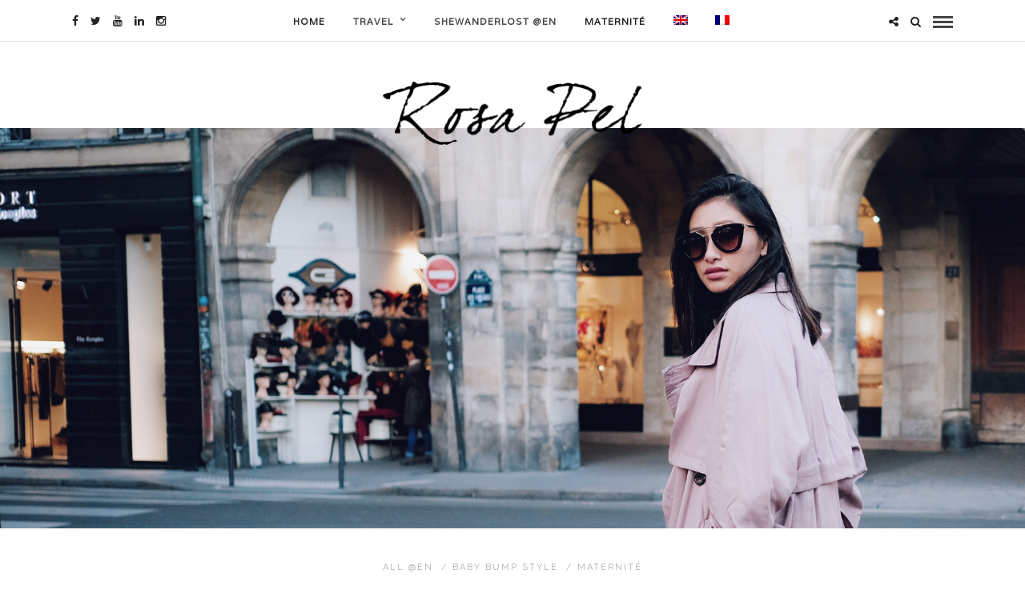

--- FILE ---
content_type: text/html; charset=UTF-8
request_url: http://rosapelsblog.com/2016/12/the-rose-trench.html?lang=en
body_size: 11373
content:
<!DOCTYPE html>
<html lang="en-US" prefix="og: http://ogp.me/ns#" >
<head>

<link rel="profile" href="http://gmpg.org/xfn/11" />
<link rel="pingback" href="http://rosapelsblog.com/xmlrpc.php" />

			<link rel="shortcut icon" href="http://rosapelsblog.com/wp-content/uploads/2016/11/rose-1.png" />
 

<title>The rose trench - Blog Mode Paris, lifestyle, tendances, styles, voyages et looks</title>

<link rel="stylesheet" href="http://rosapelsblog.com/wp-content/plugins/sitepress-multilingual-cms/res/css/language-selector.css?v=3.2.2" type="text/css" media="all" />

<!-- This site is optimized with the Yoast SEO plugin v5.7.1 - https://yoast.com/wordpress/plugins/seo/ -->
<link rel="canonical" href="http://rosapelsblog.com/2016/12/the-rose-trench.html?lang=en" />
<link rel="publisher" href="https://plus.google.com/116549488928861593244/posts"/>
<meta property="og:locale" content="en_US" />
<meta property="og:type" content="article" />
<meta property="og:title" content="The rose trench - Blog Mode Paris, lifestyle, tendances, styles, voyages et looks" />
<meta property="og:description" content="Hello guys ! Yesterday was a perfect sunny day in Paris to take some cool pictures. I decided to wear my pink trench coat from Asos that I have since a while in my closet. So it was the time &hellip;" />
<meta property="og:url" content="http://rosapelsblog.com/2016/12/the-rose-trench.html?lang=en" />
<meta property="og:site_name" content="Blog Mode Paris, lifestyle, tendances, styles, voyages et looks" />
<meta property="article:tag" content="baby bump" />
<meta property="article:tag" content="baby bump style" />
<meta property="article:tag" content="babybump" />
<meta property="article:tag" content="look @en" />
<meta property="article:tag" content="paris" />
<meta property="article:tag" content="prada" />
<meta property="article:tag" content="trench" />
<meta property="article:section" content="All @en" />
<meta property="article:published_time" content="2016-12-02T13:21:13+01:00" />
<meta property="article:modified_time" content="2016-12-03T00:57:55+01:00" />
<meta property="og:updated_time" content="2016-12-03T00:57:55+01:00" />
<meta property="og:image" content="http://rosapelsblog.com/wp-content/uploads/2016/12/IMG_4820.jpg" />
<meta property="og:image:width" content="3660" />
<meta property="og:image:height" content="2440" />
<script type='application/ld+json'>{"@context":"http:\/\/schema.org","@type":"WebSite","@id":"#website","url":"http:\/\/rosapelsblog.com?lang=en\/","name":"Blog Mode Paris, lifestyle, tendances, styles, voyages et looks","potentialAction":{"@type":"SearchAction","target":"http:\/\/rosapelsblog.com?lang=en\/?s={search_term_string}","query-input":"required name=search_term_string"}}</script>
<!-- / Yoast SEO plugin. -->

<link rel='dns-prefetch' href='//s0.wp.com' />
<link rel='dns-prefetch' href='//s.gravatar.com' />
<link rel='dns-prefetch' href='//fonts.googleapis.com' />
<link rel='dns-prefetch' href='//s.w.org' />
<link rel="alternate" type="application/rss+xml" title="Blog Mode Paris, lifestyle, tendances, styles, voyages et looks &raquo; Feed" href="http://rosapelsblog.com/feed?lang=en" />
<link rel="alternate" type="application/rss+xml" title="Blog Mode Paris, lifestyle, tendances, styles, voyages et looks &raquo; Comments Feed" href="http://rosapelsblog.com/comments/feed?lang=en" />
<meta charset="UTF-8" /><meta name="viewport" content="width=device-width, initial-scale=1, maximum-scale=1" /><meta name="format-detection" content="telephone=no"><meta property="og:type" content="article" /><meta property="og:image" content="http://rosapelsblog.com/wp-content/uploads/2016/12/IMG_4820-960x640.jpg"/><meta property="og:title" content="The rose trench"/><meta property="og:url" content="http://rosapelsblog.com/2016/12/the-rose-trench.html?lang=en"/><meta property="og:description" content=""/><link rel="alternate" type="application/rss+xml" title="Blog Mode Paris, lifestyle, tendances, styles, voyages et looks &raquo; The rose trench Comments Feed" href="http://rosapelsblog.com/2016/12/the-rose-trench.html?lang=en/feed" />
		<script type="text/javascript">
			window._wpemojiSettings = {"baseUrl":"https:\/\/s.w.org\/images\/core\/emoji\/2\/72x72\/","ext":".png","svgUrl":"https:\/\/s.w.org\/images\/core\/emoji\/2\/svg\/","svgExt":".svg","source":{"concatemoji":"http:\/\/rosapelsblog.com\/wp-includes\/js\/wp-emoji-release.min.js"}};
			!function(e,o,t){var a,n,r;function i(e){var t=o.createElement("script");t.src=e,t.type="text/javascript",o.getElementsByTagName("head")[0].appendChild(t)}for(r=Array("simple","flag","unicode8","diversity","unicode9"),t.supports={everything:!0,everythingExceptFlag:!0},n=0;n<r.length;n++)t.supports[r[n]]=function(e){var t,a,n=o.createElement("canvas"),r=n.getContext&&n.getContext("2d"),i=String.fromCharCode;if(!r||!r.fillText)return!1;switch(r.textBaseline="top",r.font="600 32px Arial",e){case"flag":return(r.fillText(i(55356,56806,55356,56826),0,0),n.toDataURL().length<3e3)?!1:(r.clearRect(0,0,n.width,n.height),r.fillText(i(55356,57331,65039,8205,55356,57096),0,0),a=n.toDataURL(),r.clearRect(0,0,n.width,n.height),r.fillText(i(55356,57331,55356,57096),0,0),a!==n.toDataURL());case"diversity":return r.fillText(i(55356,57221),0,0),a=(t=r.getImageData(16,16,1,1).data)[0]+","+t[1]+","+t[2]+","+t[3],r.fillText(i(55356,57221,55356,57343),0,0),a!=(t=r.getImageData(16,16,1,1).data)[0]+","+t[1]+","+t[2]+","+t[3];case"simple":return r.fillText(i(55357,56835),0,0),0!==r.getImageData(16,16,1,1).data[0];case"unicode8":return r.fillText(i(55356,57135),0,0),0!==r.getImageData(16,16,1,1).data[0];case"unicode9":return r.fillText(i(55358,56631),0,0),0!==r.getImageData(16,16,1,1).data[0]}return!1}(r[n]),t.supports.everything=t.supports.everything&&t.supports[r[n]],"flag"!==r[n]&&(t.supports.everythingExceptFlag=t.supports.everythingExceptFlag&&t.supports[r[n]]);t.supports.everythingExceptFlag=t.supports.everythingExceptFlag&&!t.supports.flag,t.DOMReady=!1,t.readyCallback=function(){t.DOMReady=!0},t.supports.everything||(a=function(){t.readyCallback()},o.addEventListener?(o.addEventListener("DOMContentLoaded",a,!1),e.addEventListener("load",a,!1)):(e.attachEvent("onload",a),o.attachEvent("onreadystatechange",function(){"complete"===o.readyState&&t.readyCallback()})),(a=t.source||{}).concatemoji?i(a.concatemoji):a.wpemoji&&a.twemoji&&(i(a.twemoji),i(a.wpemoji)))}(window,document,window._wpemojiSettings);
		</script>
		<style type="text/css">
img.wp-smiley,
img.emoji {
	display: inline !important;
	border: none !important;
	box-shadow: none !important;
	height: 1em !important;
	width: 1em !important;
	margin: 0 .07em !important;
	vertical-align: -0.1em !important;
	background: none !important;
	padding: 0 !important;
}
</style>
<link rel='stylesheet' id='contact-form-7-css'  href='http://rosapelsblog.com/wp-content/plugins/contact-form-7/includes/css/styles.css' type='text/css' media='all' />
<link rel='stylesheet' id='wp-post-navigation-style-css'  href='http://rosapelsblog.com/wp-content/plugins/wp-post-navigation/style.css' type='text/css' media='all' />
<link rel='stylesheet' id='grandblog-reset-css-css'  href='http://rosapelsblog.com/wp-content/themes/grandblog/css/reset.css' type='text/css' media='all' />
<link rel='stylesheet' id='grandblog-wordpress-css-css'  href='http://rosapelsblog.com/wp-content/themes/grandblog/css/wordpress.css' type='text/css' media='all' />
<link rel='stylesheet' id='grandblog-animation-css'  href='http://rosapelsblog.com/wp-content/themes/grandblog/css/animation.css' type='text/css' media='all' />
<link rel='stylesheet' id='grandblog-magnific-popup-css-css'  href='http://rosapelsblog.com/wp-content/themes/grandblog/css/magnific-popup.css' type='text/css' media='all' />
<link rel='stylesheet' id='grandblog-jquery-ui-css-css'  href='http://rosapelsblog.com/wp-content/themes/grandblog/css/jqueryui/custom.css' type='text/css' media='all' />
<link rel='stylesheet' id='grandblog-flexslider-css-css'  href='http://rosapelsblog.com/wp-content/themes/grandblog/js/flexslider/flexslider.css' type='text/css' media='all' />
<link rel='stylesheet' id='grandblog-tooltipster-css-css'  href='http://rosapelsblog.com/wp-content/themes/grandblog/css/tooltipster.css' type='text/css' media='all' />
<link rel='stylesheet' id='grandblog-screen-css-css'  href='http://rosapelsblog.com/wp-content/themes/grandblog/css/screen.css' type='text/css' media='all' />
<link rel='stylesheet' id='grandblog-fonts-css'  href='https://fonts.googleapis.com/css?family=Raleway%3A300%2C400%2C600%2C700%2C900%2C400italic%7CVarela%3A300%2C400%2C600%2C700%2C900%2C400italic%7CJosefin+Sans%3A300%2C400%2C600%2C700%2C900%2C400italic%7CVarela+Round%3A300%2C400%2C600%2C700%2C900%2C400italic&#038;subset=latin%2Ccyrillic-ext%2Cgreek-ext%2Ccyrillic' type='text/css' media='all' />
<link rel='stylesheet' id='grandblog-fontawesome-css-css'  href='http://rosapelsblog.com/wp-content/themes/grandblog/css/font-awesome.min.css' type='text/css' media='all' />
<link rel='stylesheet' id='grandblog-script-custom-css-css'  href='http://rosapelsblog.com/wp-content/themes/grandblog/templates/script-custom-css.php' type='text/css' media='all' />
<link rel='stylesheet' id='jetpack_image_widget-css'  href='http://rosapelsblog.com/wp-content/plugins/jetpack/modules/widgets/image-widget/style.css' type='text/css' media='all' />
<link rel='stylesheet' id='grandblog-script-responsive-css-css'  href='http://rosapelsblog.com/wp-content/themes/grandblog/css/grid.css' type='text/css' media='all' />
<link rel='stylesheet' id='kirki_google_fonts-css'  href='//fonts.googleapis.com/css?family=Raleway%3Aregular%2Citalic%2C700%2C%7CJosefin+Sans%3Aregular%2Citalic%2C700%2C%7CVarela%3Aregular%2C%7CVarela+Round%3Aregular%2C400%2C900&#038;subset=all' type='text/css' media='all' />
<link rel='stylesheet' id='kirki-styles-global-css'  href='http://rosapelsblog.com/wp-content/themes/grandblog/modules/kirki/assets/css/kirki-styles.css' type='text/css' media='all' />
<link rel='stylesheet' id='jetpack_css-css'  href='http://rosapelsblog.com/wp-content/plugins/jetpack/css/jetpack.css' type='text/css' media='all' />
<script type='text/javascript' src='http://rosapelsblog.com/wp-includes/js/jquery/jquery.js'></script>
<script type='text/javascript' src='http://rosapelsblog.com/wp-includes/js/jquery/jquery-migrate.min.js'></script>
<link rel='https://api.w.org/' href='http://rosapelsblog.com/wp-json?lang=en/' />
<link rel="EditURI" type="application/rsd+xml" title="RSD" href="http://rosapelsblog.com/xmlrpc.php?rsd" />
<link rel="wlwmanifest" type="application/wlwmanifest+xml" href="http://rosapelsblog.com/wp-includes/wlwmanifest.xml" /> 
<meta name="generator" content="WordPress 4.6.30" />
<link rel='shortlink' href='http://wp.me/p4bFUo-1FW' />
<link rel="alternate" type="application/json+oembed" href="http://rosapelsblog.com/wp-json?lang=en%2Foembed%2F1.0%2Fembed&#038;url=http%3A%2F%2Frosapelsblog.com%2F2016%2F12%2Fthe-rose-trench.html%3Flang%3Den" />
<link rel="alternate" type="text/xml+oembed" href="http://rosapelsblog.com/wp-json?lang=en%2Foembed%2F1.0%2Fembed&#038;url=http%3A%2F%2Frosapelsblog.com%2F2016%2F12%2Fthe-rose-trench.html%3Flang%3Den&#038;format=xml" />
<meta name="generator" content="WPML ver:3.2.2 stt:1,4;" />
<link rel="alternate" hreflang="fr-FR" href="http://rosapelsblog.com/2016/12/the-rose-trench.html" />
<link rel="alternate" hreflang="en-US" href="http://rosapelsblog.com/2016/12/the-rose-trench.html?lang=en" />
<style type="text/css">
					.wp-post-navigation a{
					    font-size: 11px;
    text-transform: uppercase;
    letter-spacing: 2px;
    color: #666;
    display: block;

					}
				 </style>
<style type="text/css">#lang_sel_list a.lang_sel_sel, #lang_sel_list a.lang_sel_sel:visited{color:#444444;}#lang_sel_list a:hover, #lang_sel_list a.lang_sel_sel:hover{color:#000000;}#lang_sel_list a.lang_sel_sel, #lang_sel_list a.lang_sel_sel:visited{background-color:#ffffff;}#lang_sel_list a.lang_sel_sel:hover{background-color:#eeeeee;}#lang_sel_list ul a.lang_sel_other, #lang_sel_list ul a.lang_sel_other:visited{color:#444444;}#lang_sel_list ul a.lang_sel_other:hover{color:#000000;}#lang_sel_list ul a.lang_sel_other, #lang_sel li ul a:link, #lang_sel_list ul a.lang_sel_other:visited{background-color:#ffffff;}#lang_sel_list ul a.lang_sel_other:hover{background-color:#eeeeee;}#lang_sel_list a, #lang_sel_list a:visited{border-color:#cdcdcd;} #lang_sel_list  ul{border-top:1px solid #cdcdcd;}</style>

<link rel='dns-prefetch' href='//v0.wordpress.com'>

<style id="custom-css-css">#post_featured_slider li .slide_post h2{font-size:40px;text-transform:uppercase;font-weight:400}</style>
</head>

<body class="single single-post postid-6444 single-format-standard">

		<input type="hidden" id="pp_enable_right_click" name="pp_enable_right_click" value=""/>
	<input type="hidden" id="pp_enable_dragging" name="pp_enable_dragging" value=""/>
	<input type="hidden" id="pp_image_path" name="pp_image_path" value="http://rosapelsblog.com/wp-content/themes/grandblog/images/"/>
	<input type="hidden" id="pp_homepage_url" name="pp_homepage_url" value="http://rosapelsblog.com/?lang=en"/>
	<input type="hidden" id="pp_ajax_search" name="pp_ajax_search" value="1"/>
	<input type="hidden" id="pp_fixed_menu" name="pp_fixed_menu" value="1"/>
	<input type="hidden" id="pp_topbar" name="pp_topbar" value="0"/>
	<input type="hidden" id="pp_page_title_img_blur" name="pp_page_title_img_blur" value=""/>
	<input type="hidden" id="tg_blog_slider_layout" name="tg_blog_slider_layout" value="fixed-slider"/>
	<input type="hidden" id="pp_back" name="pp_back" value="Back"/>
	
		<input type="hidden" id="pp_footer_style" name="pp_footer_style" value="0"/>
	
	<!-- Begin mobile menu -->
	<a id="close_mobile_menu" href="javascript:;"></a>
	<div class="mobile_menu_wrapper">
		    	<form role="search" method="get" name="searchform" id="searchform" action="http://rosapelsblog.com/?lang=en/">
    	    <div>
    	    	<input type="text" value="" name="s" id="s" autocomplete="off" placeholder="Search..."/>
    	    	<button>
    	        	<i class="fa fa-search"></i>
    	        </button>
    	    </div>
    	    <div id="autocomplete"></div>
    	</form>
    	    	
	    <div class="menu-menu0-container"><ul id="mobile_main_menu" class="mobile_main_nav"><li id="menu-item-3140" class="menu-item menu-item-type-taxonomy menu-item-object-category current-post-ancestor current-menu-parent current-post-parent menu-item-3140"><a href="http://rosapelsblog.com/category/all-en?lang=en">Home</a></li>
<li id="menu-item-3141" class="menu-item menu-item-type-taxonomy menu-item-object-category menu-item-has-children menu-item-3141"><a href="http://rosapelsblog.com/category/travel-en?lang=en">Travel</a>
<ul class="sub-menu">
	<li id="menu-item-8313" class="menu-item menu-item-type-taxonomy menu-item-object-category menu-item-8313"><a href="http://rosapelsblog.com/category/london-en?lang=en">London</a></li>
	<li id="menu-item-8314" class="menu-item menu-item-type-taxonomy menu-item-object-category menu-item-8314"><a href="http://rosapelsblog.com/category/usa-en?lang=en">USA</a></li>
</ul>
</li>
<li id="menu-item-8315" class="menu-item menu-item-type-custom menu-item-object-custom menu-item-8315"><a href="http://shewanderlost.com/">SheWanderlost @en</a></li>
<li id="menu-item-8310" class="menu-item menu-item-type-taxonomy menu-item-object-category current-post-ancestor current-menu-parent current-post-parent menu-item-8310"><a href="http://rosapelsblog.com/category/maternite-en?lang=en">Maternité</a></li>
<li class="menu-item menu-item-language menu-item-language-current"><a href="#" onclick="return false"><img class="iclflag" src="http://rosapelsblog.com/wp-content/plugins/sitepress-multilingual-cms/res/flags/en.png" width="18" height="12" alt="en" title="English" /></a></li><li class="menu-item menu-item-language"><a href="http://rosapelsblog.com/2016/12/the-rose-trench.html"><img class="iclflag" src="http://rosapelsblog.com/wp-content/plugins/sitepress-multilingual-cms/res/flags/fr.png" width="18" height="12" alt="fr" title="Français" /></a></li></ul></div>		
		<!-- Begin side menu sidebar -->
		<div class="page_content_wrapper">
			<div class="sidebar_wrapper">
		        <div class="sidebar">
		        
		        	<div class="content">
		        
		        		<ul class="sidebar_widget">
		        				        		</ul>
		        	
		        	</div>
		    
		        </div>
			</div>
		</div>
		<!-- End side menu sidebar -->
	</div>
	<!-- End mobile menu -->

	<!-- Begin template wrapper -->
	<div id="wrapper">
	
	
<div class="header_style_wrapper">
<!-- End top bar -->

<div class="top_bar">

		<div id="menu_wrapper">
		<div class="social_wrapper">
    <ul>
    	    	<li class="facebook"><a  href="https://www.facebook.com/rosapelsblog/"><i class="fa fa-facebook"></i></a></li>
    	    	    	<li class="twitter"><a  href="http://twitter.com/rosapelsblog"><i class="fa fa-twitter"></i></a></li>
    	    	    	    	<li class="youtube"><a  title="Youtube" href="https://www.youtube.com/channel/UCoubG36cYkWcGSnOhnS7BKA?view_as=subscriber"><i class="fa fa-youtube"></i></a></li>
    	    	    	    	    	    	    	<li class="linkedin"><a  title="Linkedin" href="https://fr.linkedin.com/in/rosa-pel-96144559"><i class="fa fa-linkedin"></i></a></li>
    	    	                <li class="instagram"><a  title="Instagram" href="http://instagram.com/rosa.pel"><i class="fa fa-instagram"></i></a></li>
                    </ul>
</div>		
			        <div id="nav_wrapper">
	        	<div class="nav_wrapper_inner">
	        		<div id="menu_border_wrapper">
	        			<div class="menu-menu0-container"><ul id="main_menu" class="nav"><li class="menu-item menu-item-type-taxonomy menu-item-object-category current-post-ancestor current-menu-parent current-post-parent menu-item-3140"><a href="http://rosapelsblog.com/category/all-en?lang=en">Home</a></li>
<li class="menu-item menu-item-type-taxonomy menu-item-object-category menu-item-has-children arrow menu-item-3141"><a href="http://rosapelsblog.com/category/travel-en?lang=en">Travel</a>
<ul class="sub-menu">
	<li class="menu-item menu-item-type-taxonomy menu-item-object-category menu-item-8313"><a href="http://rosapelsblog.com/category/london-en?lang=en">London</a></li>
	<li class="menu-item menu-item-type-taxonomy menu-item-object-category menu-item-8314"><a href="http://rosapelsblog.com/category/usa-en?lang=en">USA</a></li>
</ul>
</li>
<li class="menu-item menu-item-type-custom menu-item-object-custom menu-item-8315"><a href="http://shewanderlost.com/">SheWanderlost @en</a></li>
<li class="menu-item menu-item-type-taxonomy menu-item-object-category current-post-ancestor current-menu-parent current-post-parent menu-item-8310"><a href="http://rosapelsblog.com/category/maternite-en?lang=en">Maternité</a></li>
<li class="menu-item menu-item-language menu-item-language-current"><a href="#" onclick="return false"><img class="iclflag" src="http://rosapelsblog.com/wp-content/plugins/sitepress-multilingual-cms/res/flags/en.png" width="18" height="12" alt="en" title="English" /></a></li><li class="menu-item menu-item-language"><a href="http://rosapelsblog.com/2016/12/the-rose-trench.html"><img class="iclflag" src="http://rosapelsblog.com/wp-content/plugins/sitepress-multilingual-cms/res/flags/fr.png" width="18" height="12" alt="fr" title="Français" /></a></li></ul></div>	        		</div>
	        	</div>
	        </div>
	        <!-- End main nav -->
                
        <!-- Begin right corner buttons -->
    	<div id="logo_right_button">
    					<div class="post_share_wrapper">
				<a id="page_share" href="javascript:;"><i class="fa fa-share-alt"></i></a>
			</div>
						
			<!-- Begin search icon -->
			<a href="javascript:;" id="search_icon"><i class="fa fa-search"></i></a>
			<!-- End side menu -->
    	
	    	<!-- Begin search icon -->
			<a href="javascript:;" id="mobile_nav_icon"></a>
			<!-- End side menu -->
			
    	</div>
    	<!-- End right corner buttons -->
        </div>
    	</div>
    </div>
    
    <!-- Begin logo -->
    <div id="logo_wrapper">
    
        <div id="logo_normal" class="logo_container">
        <div class="logo_align">
	        <a id="custom_logo" class="logo_wrapper default" href="http://rosapelsblog.com/?lang=en">
	        		    		<img src="http://rosapelsblog.com/wp-content/uploads/2016/05/banner_rosapel.png" alt="" width="324" height="79"/>
	    			        </a>
        </div>
    </div>
        <!-- End logo -->
</div>
<div id="page_caption" class="hasbg parallax  ">

			<div id="bg_regular" style="background-image:url(http://rosapelsblog.com/wp-content/uploads/2016/12/IMG_4820.jpg);"></div>
		</div>


<!-- Begin content -->
<div id="page_content_wrapper" class="hasbg ">
<div class="post_header">
	<div class="post_header_title">
	 		 	<div class="post_info_cat">
	 		<span>
	 	    	 	        <a href="http://rosapelsblog.com/category/all-en?lang=en">All @en</a>
	 	    	 	        &nbsp;/
	 	    	 	        <a href="http://rosapelsblog.com/category/baby-bump-style-en?lang=en">Baby bump style</a>
	 	    	 	        &nbsp;/
	 	    	 	        <a href="http://rosapelsblog.com/category/maternite-en?lang=en">Maternité</a>
	 	    	 		</span>
	 	</div>
	 		   	<h5>The rose trench</h5>
	   	<hr class="title_break">
	   	<div class="post_detail post_date">
	   		<span class="post_info_date">
	   			<span>
	    				Posted On 2 December 2016	   			</span>
	   		</span>
	   	</div>
	</div>
</div>

<div class="inner">

	<!-- Begin main content -->
	<div class="inner_wrapper">

		<div class="sidebar_content">
					
						
<!-- Begin each blog post -->
<div id="post-6444" class="post-6444 post type-post status-publish format-standard has-post-thumbnail hentry category-all-en category-baby-bump-style-en category-maternite-en tag-baby-bump-en tag-baby-bump-style-en tag-babybump-en tag-look-en tag-paris-en-2 tag-prada-en tag-trench-en">

	<div class="post_wrapper">
	    
	    <div class="post_content_wrapper">
	    
	    				
			    	    <div class="post_img static">
			    	    	<a href="http://rosapelsblog.com/wp-content/uploads/2016/12/IMG_4820.jpg" class="img_frame">
			    	    		<img src="http://rosapelsblog.com/wp-content/uploads/2016/12/IMG_4820-960x640.jpg" alt="" class="" style="width:960px;height:640px;"/>
				            </a>
			    	    </div>
			
			
		    <div class="post_header single">
				
				<p style="text-align: justify;">Hello guys ! Yesterday was a perfect sunny day in Paris to take some cool pictures. I decided to wear my pink trench coat from Asos that I have since a while in my closet. So it was the time to wear it with a total black outfit. I wear it with a big sweater and thigh high boots that I just received from Ego. The look is simple but chic.</p>
<p style="text-align: justify;">I also try a new shape of sunglasses to change from my Ray-Ban and my Marc Jacobs sunnies with the celeb <span style="text-decoration: underline;"><a href="http://www.edel-optics.fr/CINEMA-(PR-09QS-2AU6S1)-de-Prada.html" target="_blank">Prada Cinema</a></span> that I wanted so badly. But unfortunately I think they are too big for my little face, no? What do you think ? You can be honnest ^^ Otherwise, I really had a pleasure to see the sun because we all need vitamin D to be energic !</p>
<p style="text-align: justify;">Photo credit : <a href="http://www.mademoiselle-marie.fr/" target="_blank">Marie-Paola</a></p>
<p><img class="alignnone" src="https://c4.staticflickr.com/6/5695/31256263971_f3f6e8ee1f_o.jpg" alt="trench coat" width="3821" height="5731" /><img class="alignnone" src="https://c4.staticflickr.com/6/5591/30563581003_84075fec7b_o.jpg" alt="fashion blog paris trench coat" width="5577" height="3718" /><img class="alignnone" src="https://c3.staticflickr.com/6/5772/31002043170_c57b61f26b_o.jpg" alt="sunglasses prada cinema" width="3572" height="5358" /><img class="alignnone" src="https://c5.staticflickr.com/6/5631/31002040580_b8d7e8000d_o.jpg" alt="trench coat fashion blog" width="3646" height="2730" /><img class="alignnone" src="https://c4.staticflickr.com/6/5588/30563585803_eb3890479b_o.jpg" alt="thigh high boots fashion blog" width="3545" height="5317" /><img class="alignnone" src="https://c6.staticflickr.com/6/5577/30563584213_d111629eec_o.jpg" alt="fashion blog paris rosapelsblog" width="5796" height="3864" /></p>
<p>Trench coat : <a href="https://api.shopstyle.com/action/apiVisitRetailer?url=http%3A%2F%2Fwww.asos.fr%2Fboohoo%2Fboohoo-trench-coat-en-satin%2Fprd%2F7207322%3Fiid%3D7207322%26clr%3DMauve%26SearchQuery%3Dtrench+coat%26pgesize%3D36%26pge%3D0%26totalstyles%3D380%26gridsize%3D3%26gridrow%3D4%26gridcolumn%3D3&amp;site=www.shopstyle.fr&amp;pid=uid8336-29739656-53" target="_blank">Asos </a></p>
<p>Sweater : Asos</p>
<p>Thigh boots : <span style="text-decoration: underline;"><a href="http://ego.co.uk/" target="_blank">Ego</a></span> ou <a href="https://api.shopstyle.com/action/apiVisitRetailer?url=http%3A%2F%2Fwww.asos.fr%2Fpublic-desire%2Fpublic-desire-cuissardes-plates-hauteur-genoux-avec-lien-a-nouer-a-larriere%2Fprd%2F6527431%3Fiid%3D6527431%26clr%3DNoir%26SearchQuery%3Dcuissardes%26pgesize%3D36%26pge%3D0%26totalstyles%3D225%26gridsize%3D3%26gridrow%3D2%26gridcolumn%3D1&amp;site=www.shopstyle.fr&amp;pid=uid8336-29739656-53" target="_blank">PublicDesire</a></p>
<p>Sunnies : <span style="text-decoration: underline;"><a href="http://www.edel-optics.fr/CINEMA-(PR-09QS-2AU6S1)-de-Prada.html" target="_blank">Prada Cinema</a></span></p>
<div class="wp-post-navigation">
									   <div class="wp-post-navigation-pre">
									   <a href="http://rosapelsblog.com/2016/12/the-baby-bump-dress.html?lang=en">Next Post</a>
									   </div>
									   <div class="wp-post-navigation-next">
									   <a href="http://rosapelsblog.com/2016/11/one-piece-jumpsuit.html?lang=en">Previous Post</a>
									   </div>
									</div>				    
			</div>
		    <hr/>
		    			    <div class="post_excerpt post_tag">
			    	<i class="fa fa-tags"></i>
			    	<a href="http://rosapelsblog.com/tag/baby-bump-en?lang=en" rel="tag">baby bump</a>,&nbsp;<a href="http://rosapelsblog.com/tag/baby-bump-style-en?lang=en" rel="tag">baby bump style</a>,&nbsp;<a href="http://rosapelsblog.com/tag/babybump-en?lang=en" rel="tag">babybump</a>,&nbsp;<a href="http://rosapelsblog.com/tag/look-en?lang=en" rel="tag">look @en</a>,&nbsp;<a href="http://rosapelsblog.com/tag/paris-en-2?lang=en" rel="tag">paris</a>,&nbsp;<a href="http://rosapelsblog.com/tag/prada-en?lang=en" rel="tag">prada</a>,&nbsp;<a href="http://rosapelsblog.com/tag/trench-en?lang=en" rel="tag">trench</a><br />			    </div>
						
			<div id="post_share_text" class="post_share_text"><i class="fa fa-share-alt"></i>Share</div>
			<hr/>
			<br class="clear"/><br/>
			
						<div id="about_the_author">
			    <div class="gravatar"><img alt='' src='http://0.gravatar.com/avatar/6518f6e23dd6a0956a6417322b260cbc?s=200&#038;d=identicon&#038;r=g' srcset='http://0.gravatar.com/avatar/6518f6e23dd6a0956a6417322b260cbc?s=400&amp;d=identicon&amp;r=g 2x' class='avatar avatar-200 photo' height='200' width='200' /></div>
			    <div class="author_detail">
			     	<div class="author_content">
			     		<div class="author_label">Author</div>
			     		<h4>rosapelsblog</h4>
			     		Maman célibataire de Julian. Je partage au quotidien mon style vestimentaire, des conseils mode et mes voyages. Bienvenue dans mon monde !			     	</div>
			    </div>
			    <br class="clear"/>
			</div>
						
						
						  	<h3 class="textcenter">You might also like</h3>
			  	<hr class="title_break slider">
			  	<div class="post_related">
			    			       <div class="one_third ">
					   <!-- Begin each blog post -->
						<div id="post-8402" class="post-8402 post type-post status-publish format-standard has-post-thumbnail hentry category-all-en category-food-2 tag-paris-en-2 tag-travel-en">
						
							<div class="post_wrapper grid_layout">
							
																
								   <div class="post_img small static">
								       <a href="http://rosapelsblog.com/2020/11/paris-bus-burger.html?lang=en">
								       	<img src="http://rosapelsblog.com/wp-content/uploads/2020/11/parisbus-burger-700x529.jpg" alt="" class="" style="width:700px;height:529px;"/>
								       </a>
								   </div>
								
															    
							    <div class="blog_grid_content">
									<div class="post_header grid">
									    <strong><a href="http://rosapelsblog.com/2020/11/paris-bus-burger.html?lang=en" title="Paris BUS Burger">Paris BUS Burger</a></strong>
									    <div class="post_attribute">
									        27 November 2020									    </div>
									</div>
							    </div>
							    
							</div>
						
						</div>
						<!-- End each blog post -->
			       </div>
			     			       <div class="one_third ">
					   <!-- Begin each blog post -->
						<div id="post-8396" class="post-8396 post type-post status-publish format-standard has-post-thumbnail hentry category-food-2 tag-burger tag-burgerparis tag-paris-en-2">
						
							<div class="post_wrapper grid_layout">
							
																
								   <div class="post_img small static">
								       <a href="http://rosapelsblog.com/2020/11/asian-burger-by-shiso-burger-paris.html?lang=en">
								       	<img src="http://rosapelsblog.com/wp-content/uploads/2020/11/shisoburgerparis-700x529.jpg" alt="" class="" style="width:700px;height:529px;"/>
								       </a>
								   </div>
								
															    
							    <div class="blog_grid_content">
									<div class="post_header grid">
									    <strong><a href="http://rosapelsblog.com/2020/11/asian-burger-by-shiso-burger-paris.html?lang=en" title="Asian Burger by Shiso Burger Paris">Asian Burger by Shiso Burger Paris</a></strong>
									    <div class="post_attribute">
									        27 November 2020									    </div>
									</div>
							    </div>
							    
							</div>
						
						</div>
						<!-- End each blog post -->
			       </div>
			     			       <div class="one_third last">
					   <!-- Begin each blog post -->
						<div id="post-8233" class="post-8233 post type-post status-publish format-standard has-post-thumbnail hentry category-all-en tag-paris-en-2">
						
							<div class="post_wrapper grid_layout">
							
																
								   <div class="post_img small static">
								       <a href="http://rosapelsblog.com/2018/02/chikoja-korean-restaurant-in-paris.html?lang=en">
								       	<img src="http://rosapelsblog.com/wp-content/uploads/2018/02/korean-restaurant-paris-1024x683-1-700x529.jpg" alt="" class="" style="width:700px;height:529px;"/>
								       </a>
								   </div>
								
															    
							    <div class="blog_grid_content">
									<div class="post_header grid">
									    <strong><a href="http://rosapelsblog.com/2018/02/chikoja-korean-restaurant-in-paris.html?lang=en" title="Chikoja : korean restaurant in Paris">Chikoja : korean restaurant in Paris</a></strong>
									    <div class="post_attribute">
									        15 February 2018									    </div>
									</div>
							    </div>
							    
							</div>
						
						</div>
						<!-- End each blog post -->
			       </div>
			     			  	</div>
						
						
	    </div>
	    
	</div>

</div>
<!-- End each blog post -->

<div class="fullwidth_comment_wrapper sidebar">
	<h3 class="textcenter">Leave A Reply</span></h3><hr class="title_break slider"><br class="clear"/>
  




 

<div id="respond">
    				<div id="respond" class="comment-respond">
			<h3 id="reply-title" class="comment-reply-title">Leave a Reply <small><a rel="nofollow" id="cancel-comment-reply-link" href="/2016/12/the-rose-trench.html?lang=en#respond" style="display:none;">Cancel reply</a></small></h3>				<form action="http://rosapelsblog.com/wp-comments-post.php" method="post" id="commentform" class="comment-form">
					<p class="comment-notes"><span id="email-notes">Your email address will not be published.</span> Required fields are marked <span class="required">*</span></p><p class="comment-form-comment"><label for="comment">Comment</label> <textarea id="comment" name="comment" cols="45" rows="8" maxlength="65525" aria-required="true" required="required"></textarea></p><p class="comment-form-author"><label for="author">Name <span class="required">*</span></label> <input placeholder="Name*" id="author" name="author" type="text" value="" size="30" maxlength="245" aria-required='true' required='required' /></p>
<p class="comment-form-email"><label for="email">Email <span class="required">*</span></label> <input type="email" placeholder="Email*"  id="email" name="email" value="" size="30" maxlength="100" aria-describedby="email-notes" aria-required='true' required='required' /></p>
<p class="comment-form-url"><label for="url">Website</label> <input placeholder="Website" id="url" name="url" type="url" value="" size="30" maxlength="200" /></p>
<p class="form-submit"><input name="submit" type="submit" id="submit" class="submit" value="Post Comment" /> <input type='hidden' name='comment_post_ID' value='6444' id='comment_post_ID' />
<input type='hidden' name='comment_parent' id='comment_parent' value='0' />
</p>
<!-- Anti-spam plugin v.5.4 wordpress.org/plugins/anti-spam/ -->
		<p class="antispam-group antispam-group-q" style="clear: both;">
			<label>Current ye@r <span class="required">*</span></label>
			<input type="hidden" name="antspm-a" class="antispam-control antispam-control-a" value="2026" />
			<input type="text" name="antspm-q" class="antispam-control antispam-control-q" value="5.4" autocomplete="off" />
		</p>
		<p class="antispam-group antispam-group-e" style="display: none;">
			<label>Leave this field empty</label>
			<input type="text" name="antspm-e-email-url-website" class="antispam-control antispam-control-e" value="" autocomplete="off" />
		</p>
<p class="comment-subscription-form"><input type="checkbox" name="subscribe_comments" id="subscribe_comments" value="subscribe" style="width: auto; -moz-appearance: checkbox; -webkit-appearance: checkbox;" /> <label class="subscribe-label" id="subscribe-label" for="subscribe_comments">Notify me of follow-up comments by email.</label></p><p class="comment-subscription-form"><input type="checkbox" name="subscribe_blog" id="subscribe_blog" value="subscribe" style="width: auto; -moz-appearance: checkbox; -webkit-appearance: checkbox;" /> <label class="subscribe-label" id="subscribe-blog-label" for="subscribe_blog">Notify me of new posts by email.</label></p>				</form>
					</div><!-- #respond -->
		</div>
			
 </div>

						
    	</div>

    		<div class="sidebar_wrapper">
    		
    			<div class="sidebar_top"></div>
    		
    			<div class="sidebar">
    			
    				<div class="content">

    							    	    		<ul class="sidebar_widget">
		    	    		<li id="search-2" class="widget widget_search"><h2 class="widgettitle">Rechercher</h2>
<form role="search" method="get" id="searchform" class="searchform" action="http://rosapelsblog.com/?lang=en" >
	<div>
	<input type="text" value="" name="s" id="s" />
	<button type="submit" id="searchsubmit" class="button"><i class="fa fa-search"></i></button>
	</div>
	</form></li>
<li id="icl_lang_sel_widget-1" class="widget widget_icl_lang_sel_widget"><h2 class="widgettitle">Languages</h2>

		<div id="lang_sel_list" class="lang_sel_list_horizontal">
			<ul>
				<li class="icl-fr"><a href="http://rosapelsblog.com/2016/12/the-rose-trench.html"  class="lang_sel_other"><img  class="iclflag" src="http://rosapelsblog.com/wp-content/plugins/sitepress-multilingual-cms/res/flags/fr.png" alt="fr" title="Français" />&nbsp;</a></li><li class="icl-en"><a href="http://rosapelsblog.com/2016/12/the-rose-trench.html?lang=en"  class="lang_sel_sel"><img  class="iclflag" src="http://rosapelsblog.com/wp-content/plugins/sitepress-multilingual-cms/res/flags/en.png" alt="en" title="English" />&nbsp;</a></li>			</ul>
		</div>
	</li>
<li id="image-3" class="widget widget_image"><h2 class="widgettitle">Bienvenue sur mon blog ! </h2>
<div class="jetpack-image-container"><figure style="width: 235px" class="wp-caption alignnone">
					<img src="http://rosapelsblog.com/wp-content/uploads/2020/05/blog-voyage.png" title="Création par Louana Toxicouture" width="235" />
					<figcaption class="wp-caption-text"><p>Hello  !
Bienvenue dans mon petit monde où je partage des looks, des coups de coeurs, ma vie avec mon fils et des bons plans :)</p>
<p>Contact : rosapelsblog@gmail.com</p></figcaption>
				</figure></div>
</li>
<li id="archives-2" class="widget widget_archive"><h2 class="widgettitle">Archives</h2>
		<label class="screen-reader-text" for="archives-dropdown-2">Archives</label>
		<select id="archives-dropdown-2" name="archive-dropdown" onchange='document.location.href=this.options[this.selectedIndex].value;'>
			
			<option value="">Select Month</option>
				<option value='http://rosapelsblog.com/2022/03?lang=en'> March 2022 &nbsp;(1)</option>
	<option value='http://rosapelsblog.com/2020/11?lang=en'> November 2020 &nbsp;(2)</option>
	<option value='http://rosapelsblog.com/2020/05?lang=en'> May 2020 &nbsp;(2)</option>
	<option value='http://rosapelsblog.com/2020/02?lang=en'> February 2020 &nbsp;(1)</option>
	<option value='http://rosapelsblog.com/2019/10?lang=en'> October 2019 &nbsp;(2)</option>
	<option value='http://rosapelsblog.com/2018/12?lang=en'> December 2018 &nbsp;(1)</option>
	<option value='http://rosapelsblog.com/2018/02?lang=en'> February 2018 &nbsp;(1)</option>
	<option value='http://rosapelsblog.com/2016/12?lang=en'> December 2016 &nbsp;(2)</option>
	<option value='http://rosapelsblog.com/2016/11?lang=en'> November 2016 &nbsp;(2)</option>
	<option value='http://rosapelsblog.com/2016/08?lang=en'> August 2016 &nbsp;(1)</option>
	<option value='http://rosapelsblog.com/2015/12?lang=en'> December 2015 &nbsp;(2)</option>
	<option value='http://rosapelsblog.com/2015/09?lang=en'> September 2015 &nbsp;(1)</option>
	<option value='http://rosapelsblog.com/2015/07?lang=en'> July 2015 &nbsp;(1)</option>
	<option value='http://rosapelsblog.com/2015/06?lang=en'> June 2015 &nbsp;(6)</option>
	<option value='http://rosapelsblog.com/2015/05?lang=en'> May 2015 &nbsp;(4)</option>
	<option value='http://rosapelsblog.com/2015/04?lang=en'> April 2015 &nbsp;(6)</option>
	<option value='http://rosapelsblog.com/2015/03?lang=en'> March 2015 &nbsp;(6)</option>
	<option value='http://rosapelsblog.com/2015/02?lang=en'> February 2015 &nbsp;(9)</option>
	<option value='http://rosapelsblog.com/2015/01?lang=en'> January 2015 &nbsp;(6)</option>
	<option value='http://rosapelsblog.com/2014/12?lang=en'> December 2014 &nbsp;(9)</option>
	<option value='http://rosapelsblog.com/2014/11?lang=en'> November 2014 &nbsp;(7)</option>
	<option value='http://rosapelsblog.com/2014/10?lang=en'> October 2014 &nbsp;(9)</option>
	<option value='http://rosapelsblog.com/2014/09?lang=en'> September 2014 &nbsp;(11)</option>
	<option value='http://rosapelsblog.com/2014/08?lang=en'> August 2014 &nbsp;(9)</option>
	<option value='http://rosapelsblog.com/2014/03?lang=en'> March 2014 &nbsp;(1)</option>
	<option value='http://rosapelsblog.com/2013/11?lang=en'> November 2013 &nbsp;(1)</option>
	<option value='http://rosapelsblog.com/2013/10?lang=en'> October 2013 &nbsp;(1)</option>
	<option value='http://rosapelsblog.com/2013/09?lang=en'> September 2013 &nbsp;(1)</option>
	<option value='http://rosapelsblog.com/2013/06?lang=en'> June 2013 &nbsp;(2)</option>
	<option value='http://rosapelsblog.com/2012/12?lang=en'> December 2012 &nbsp;(1)</option>
	<option value='http://rosapelsblog.com/2011/03?lang=en'> March 2011 &nbsp;(1)</option>

		</select>
		</li>
<li id="facebooklikebox-2" class="widget widget_FacebookLikeBox"><h2 class="widgettitle">Follow me on Facebook</h2>
<script src="http://connect.facebook.net/en_US/all.js#xfbml=1"></script><fb:like-box href="https://www.facebook.com/pages/Rosa-Pels-blog/282072105149831" width="290" show_faces="true" border_color="AAAAAA" stream="false" header="true"></fb:like-box></li>
		<li id="recent-posts-2" class="widget widget_recent_entries">		<h2 class="widgettitle">Recent Posts</h2>
		<ul>
					<li>
				<a href="http://rosapelsblog.com/2022/03/head-to-siem-reap.html?lang=en">Head to Siem Reap</a>
						</li>
					<li>
				<a href="http://rosapelsblog.com/2020/11/paris-bus-burger.html?lang=en">Paris BUS Burger</a>
						</li>
					<li>
				<a href="http://rosapelsblog.com/2020/11/asian-burger-by-shiso-burger-paris.html?lang=en">Asian Burger by Shiso Burger Paris</a>
						</li>
					<li>
				<a href="http://rosapelsblog.com/2020/05/the-cambodian-funeral-ceremony-my-grandpa-died.html?lang=en">The cambodian funeral ceremony : my grandpa died</a>
						</li>
					<li>
				<a href="http://rosapelsblog.com/2020/05/hotel-bangkok.html?lang=en">Hotel Bangkok : Surestay plus by Best Western</a>
						</li>
				</ul>
		</li>
		<li id="twitter_timeline-2" class="widget widget_twitter_timeline"><h2 class="widgettitle">Suivez-moi sur Twitter</h2>
<a class="twitter-timeline" data-width="400" data-height="400" data-theme="light" data-link-color="#f96e5b" data-border-color="#e8e8e8" data-lang="EN" data-widget-id="374875180058689536">My Tweets</a></li>
<li id="null-instagram-feed-5" class="widget null-instagram-feed"><h2 class="widgettitle">Instagram</h2>
Instagram has returned invalid data.<p class="clear"><a href="//instagram.com/rosa.pel/" rel="me" target="_self" class="">Suivez moi!</a></p></li>
<li id="text-2" class="widget widget_text">			<div class="textwidget"><script async src="https://pagead2.googlesyndication.com/pagead/js/adsbygoogle.js"></script>
<ins class="adsbygoogle"
     style="display:block; text-align:center;"
     data-ad-layout="in-article"
     data-ad-format="fluid"
     data-ad-client="ca-pub-1248202776269637"
     data-ad-slot="3235287173"></ins>
<script>
     (adsbygoogle = window.adsbygoogle || []).push({});
</script></div>
		</li>
<li id="text-3" class="widget widget_text">			<div class="textwidget"> <meta name="p:domain_verify" content="c9bcbb01ef1ef16f2ad708a908aa0735"/></div>
		</li>
		    	    		</ul>
		    	    	    				
    				</div>
    		
    			</div>
    			<br class="clear"/>
    	
    			<div class="sidebar_bottom"></div>
    		</div>
    
    </div>
    <!-- End main content -->
   
</div>

<br class="clear"/>

</div>



<div class="footer_bar   noborder">

	
	<div class="footer_bar_wrapper ">
					<div class="social_wrapper">
			    <ul>
			    				    	<li class="facebook"><a target="_blank" href="https://www.facebook.com/rosapelsblog/"><i class="fa fa-facebook"></i></a></li>
			    				    				    	<li class="twitter"><a target="_blank" href="http://twitter.com/rosapelsblog"><i class="fa fa-twitter"></i></a></li>
			    				    				    				    	<li class="youtube"><a target="_blank" title="Youtube" href="https://www.youtube.com/channel/UCoubG36cYkWcGSnOhnS7BKA?view_as=subscriber"><i class="fa fa-youtube"></i></a></li>
			    				    				    				    				    				    				    				        			        <li class="instagram"><a target="_blank" title="Instagram" href="http://instagram.com/rosa.pel"><i class="fa fa-instagram"></i></a></li>
			        			        			    </ul>
			</div>
			    <div id="copyright">© Copyright Rosa PEL</div>	    
	    	    	<a id="toTop"><i class="fa fa-angle-up"></i></a>
	    	    
	    	</div>
</div>

</div>


<div id="overlay_background">
		<div id="fullscreen_share_wrapper">
		<div class="fullscreen_share_content">
	<div id="social_share_wrapper">
	<ul>
		<li><a class="tooltip" title="Share On Facebook" target="_blank" href="https://www.facebook.com/sharer/sharer.php?u=http://rosapelsblog.com/2016/12/the-rose-trench.html?lang=en"><i class="fa fa-facebook marginright"></i></a></li>
		<li><a class="tooltip" title="Share On Twitter" target="_blank" href="https://twitter.com/intent/tweet?original_referer=http://rosapelsblog.com/2016/12/the-rose-trench.html?lang=en&url=http://rosapelsblog.com/2016/12/the-rose-trench.html?lang=en"><i class="fa fa-twitter marginright"></i></a></li>
		<li><a class="tooltip" title="Share On Pinterest" target="_blank" href="http://www.pinterest.com/pin/create/button/?url=http%3A%2F%2Frosapelsblog.com%2F2016%2F12%2Fthe-rose-trench.html%3Flang%3Den&media=http%3A%2F%2Frosapelsblog.com%2Fwp-content%2Fuploads%2F2016%2F12%2FIMG_4820.jpg"><i class="fa fa-pinterest marginright"></i></a></li>
		<li><a class="tooltip" title="Share On Google+" target="_blank" href="https://plus.google.com/share?url=http://rosapelsblog.com/2016/12/the-rose-trench.html?lang=en"><i class="fa fa-google-plus marginright"></i></a></li>
		<li><a class="tooltip" title="Share by Email" href="mailto:someone@example.com?Subject=The rose trench&amp;Body=http://rosapelsblog.com/2016/12/the-rose-trench.html?lang=en"><i class="fa fa-envelope marginright"></i></a></li>
	</ul>
</div>		</div>
	</div>
	</div>



	<div style="display:none">
	<div class="grofile-hash-map-6518f6e23dd6a0956a6417322b260cbc">
	</div>
	</div>
<script type='text/javascript' src='http://rosapelsblog.com/wp-includes/js/comment-reply.min.js'></script>
<script type='text/javascript' src='http://rosapelsblog.com/wp-content/plugins/anti-spam/js/anti-spam-5.4.js'></script>
<script type='text/javascript' src='http://rosapelsblog.com/wp-content/plugins/contact-form-7/includes/js/jquery.form.min.js'></script>
<script type='text/javascript'>
/* <![CDATA[ */
var _wpcf7 = {"loaderUrl":"http:\/\/rosapelsblog.com\/wp-content\/plugins\/contact-form-7\/images\/ajax-loader.gif","recaptchaEmpty":"Please verify that you are not a robot.","sending":"Sending ...","cached":"1"};
/* ]]> */
</script>
<script type='text/javascript' src='http://rosapelsblog.com/wp-content/plugins/contact-form-7/includes/js/scripts.js'></script>
<script type='text/javascript' src='http://s0.wp.com/wp-content/js/devicepx-jetpack.js'></script>
<script type='text/javascript' src='http://s.gravatar.com/js/gprofiles.js'></script>
<script type='text/javascript'>
/* <![CDATA[ */
var WPGroHo = {"my_hash":""};
/* ]]> */
</script>
<script type='text/javascript' src='http://rosapelsblog.com/wp-content/plugins/jetpack/modules/wpgroho.js'></script>
<script type='text/javascript' src='http://rosapelsblog.com/wp-content/themes/grandblog/js/jquery.magnific-popup.js'></script>
<script type='text/javascript' src='http://rosapelsblog.com/wp-content/themes/grandblog/js/jquery.easing.js'></script>
<script type='text/javascript' src='http://rosapelsblog.com/wp-content/themes/grandblog/js/waypoints.min.js'></script>
<script type='text/javascript' src='http://rosapelsblog.com/wp-content/themes/grandblog/js/jquery.isotope.js'></script>
<script type='text/javascript' src='http://rosapelsblog.com/wp-content/themes/grandblog/js/jquery.tooltipster.min.js'></script>
<script type='text/javascript' src='http://rosapelsblog.com/wp-content/themes/grandblog/js/custom_plugins.js'></script>
<script type='text/javascript' src='http://rosapelsblog.com/wp-content/themes/grandblog/js/custom.js'></script>
<script type='text/javascript' src='http://rosapelsblog.com/wp-content/plugins/jetpack/_inc/twitter-timeline.js'></script>
<script type='text/javascript' src='http://rosapelsblog.com/wp-includes/js/wp-embed.min.js'></script>
<script type='text/javascript'>
/* <![CDATA[ */
var icl_vars = {"current_language":"en","icl_home":"http:\/\/rosapelsblog.com?lang=en"};
/* ]]> */
</script>
<script type='text/javascript' src='http://rosapelsblog.com/wp-content/plugins/sitepress-multilingual-cms/res/js/sitepress.js'></script>
<script type='text/javascript' src='http://stats.wp.com/e-202603.js' async defer></script>
<script type='text/javascript'>
	_stq = window._stq || [];
	_stq.push([ 'view', {v:'ext',j:'1:4.2.5',blog:'61888052',post:'6444',tz:'1',srv:'rosapelsblog.com'} ]);
	_stq.push([ 'clickTrackerInit', '61888052', '6444' ]);
</script>
</body>
</html>


--- FILE ---
content_type: text/html; charset=utf-8
request_url: https://www.google.com/recaptcha/api2/aframe
body_size: 267
content:
<!DOCTYPE HTML><html><head><meta http-equiv="content-type" content="text/html; charset=UTF-8"></head><body><script nonce="6jW5g0akxPaDCs3ffND4jg">/** Anti-fraud and anti-abuse applications only. See google.com/recaptcha */ try{var clients={'sodar':'https://pagead2.googlesyndication.com/pagead/sodar?'};window.addEventListener("message",function(a){try{if(a.source===window.parent){var b=JSON.parse(a.data);var c=clients[b['id']];if(c){var d=document.createElement('img');d.src=c+b['params']+'&rc='+(localStorage.getItem("rc::a")?sessionStorage.getItem("rc::b"):"");window.document.body.appendChild(d);sessionStorage.setItem("rc::e",parseInt(sessionStorage.getItem("rc::e")||0)+1);localStorage.setItem("rc::h",'1768521878470');}}}catch(b){}});window.parent.postMessage("_grecaptcha_ready", "*");}catch(b){}</script></body></html>